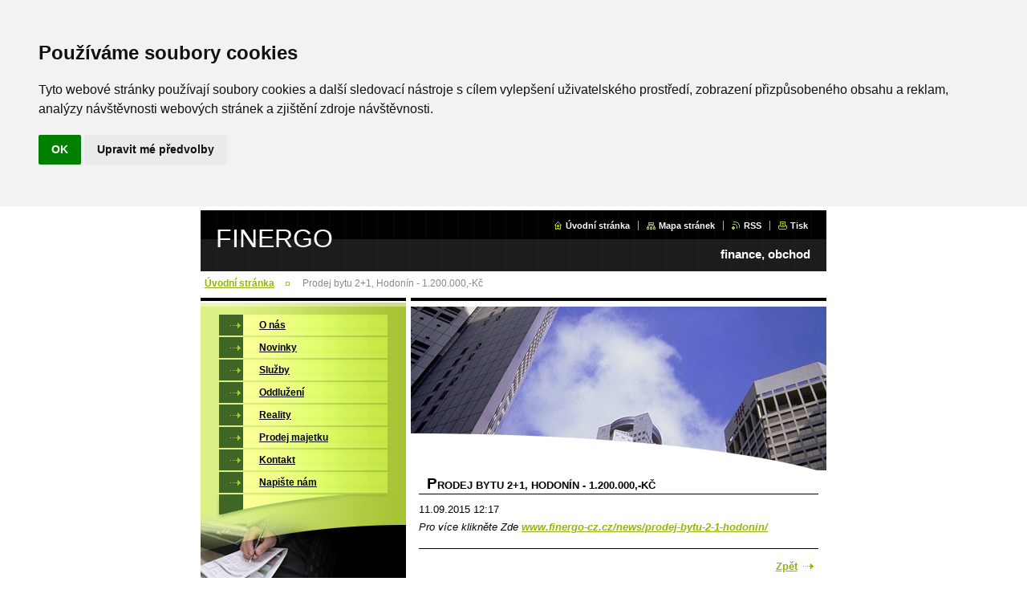

--- FILE ---
content_type: text/html; charset=UTF-8
request_url: https://www.finergo-cz.cz/news/prodej-bytu-2-1-hodonin-1-200-000-kc/
body_size: 8442
content:
<!--[if lte IE 9]><!DOCTYPE HTML PUBLIC "-//W3C//DTD HTML 4.01 Transitional//EN" "https://www.w3.org/TR/html4/loose.dtd"><![endif]-->
<!DOCTYPE html>

<!--[if IE]><html class="ie" lang="cs"><![endif]-->
<!--[if gt IE 9]><!--> 
<html lang="cs">
<!--<![endif]-->

<head>
    <!--[if lt IE 8]><meta http-equiv="X-UA-Compatible" content="IE=EmulateIE7"><![endif]--><!--[if IE 8]><meta http-equiv="X-UA-Compatible" content="IE=EmulateIE8"><![endif]--><!--[if IE 9]><meta http-equiv="X-UA-Compatible" content="IE=EmulateIE9"><![endif]-->
    <base href="https://www.finergo-cz.cz/">
  <meta charset="utf-8">
  <meta name="description" content="">
  <meta name="keywords" content="">
  <meta name="generator" content="Webnode">
  <meta name="apple-mobile-web-app-capable" content="yes">
  <meta name="apple-mobile-web-app-status-bar-style" content="black">
  <meta name="format-detection" content="telephone=no">
    <link rel="icon" type="image/svg+xml" href="/favicon.svg" sizes="any">  <link rel="icon" type="image/svg+xml" href="/favicon16.svg" sizes="16x16">  <link rel="icon" href="/favicon.ico">  <link rel="stylesheet" href="https://www.finergo-cz.cz/wysiwyg/system.style.css">
<link rel="canonical" href="https://www.finergo-cz.cz/news/prodej-bytu-2-1-hodonin-1-200-000-kc/">
<script type="text/javascript">(function(i,s,o,g,r,a,m){i['GoogleAnalyticsObject']=r;i[r]=i[r]||function(){
			(i[r].q=i[r].q||[]).push(arguments)},i[r].l=1*new Date();a=s.createElement(o),
			m=s.getElementsByTagName(o)[0];a.async=1;a.src=g;m.parentNode.insertBefore(a,m)
			})(window,document,'script','//www.google-analytics.com/analytics.js','ga');ga('create', 'UA-797705-6', 'auto',{"name":"wnd_header"});ga('wnd_header.set', 'dimension1', 'W1');ga('wnd_header.set', 'anonymizeIp', true);ga('wnd_header.send', 'pageview');var pageTrackerAllTrackEvent=function(category,action,opt_label,opt_value){ga('send', 'event', category, action, opt_label, opt_value)};</script>
  <link rel="alternate" type="application/rss+xml" href="https://finergo-cz.cz/rss/all.xml" title="Všechny články">
<!--[if lte IE 9]><style type="text/css">.cke_skin_webnode iframe {vertical-align: baseline !important;}</style><![endif]-->
    <title>Prodej bytu 2+1, Hodonín - 1.200.000,-Kč :: FINERGO</title>
    <meta name="robots" content="index, follow">
    <meta name="googlebot" content="index, follow">
    
    <script type="text/javascript" src="https://d11bh4d8fhuq47.cloudfront.net/_system/skins/v8/50000036/js/generic.js"></script>
    
    <link href="https://d11bh4d8fhuq47.cloudfront.net/_system/skins/v8/50000036/css/style.css" rel="stylesheet" type="text/css" media="screen,projection,handheld,tv">
    <link href="https://d11bh4d8fhuq47.cloudfront.net/_system/skins/v8/50000036/css/print.css" rel="stylesheet" type="text/css" media="print">

				<script type="text/javascript">
				/* <![CDATA[ */
					
					if (typeof(RS_CFG) == 'undefined') RS_CFG = new Array();
					RS_CFG['staticServers'] = new Array('https://d11bh4d8fhuq47.cloudfront.net/');
					RS_CFG['skinServers'] = new Array('https://d11bh4d8fhuq47.cloudfront.net/');
					RS_CFG['filesPath'] = 'https://www.finergo-cz.cz/_files/';
					RS_CFG['filesAWSS3Path'] = 'https://75bd49ec11.cbaul-cdnwnd.com/a0c9bf881bc90501ef68f89930a0ebbc/';
					RS_CFG['lbClose'] = 'Zavřít';
					RS_CFG['skin'] = 'default';
					if (!RS_CFG['labels']) RS_CFG['labels'] = new Array();
					RS_CFG['systemName'] = 'Webnode';
						
					RS_CFG['responsiveLayout'] = 0;
					RS_CFG['mobileDevice'] = 0;
					RS_CFG['labels']['copyPasteSource'] = 'Více zde:';
					
				/* ]]> */
				</script><style type="text/css">/* <![CDATA[ */#cea2ecf71 {position: absolute;font-size: 13px !important;font-family: "Arial", helvetica, sans-serif !important;white-space: nowrap;z-index: 2147483647;-webkit-user-select: none;-khtml-user-select: none;-moz-user-select: none;-o-user-select: none;user-select: none;}#h6dm4jk2 {position: relative;top: -14px;}* html #h6dm4jk2 { top: -11px; }#h6dm4jk2 a { text-decoration: none !important; }#h6dm4jk2 a:hover { text-decoration: underline !important; }#gi2hkr110m {z-index: 2147483647;display: inline-block !important;font-size: 16px;padding: 7px 59px 9px 59px;background: transparent url(https://d11bh4d8fhuq47.cloudfront.net/img/footer/footerButtonWebnodeHover.png?ph=75bd49ec11) top left no-repeat;height: 18px;cursor: pointer;}* html #gi2hkr110m { height: 36px; }#gi2hkr110m:hover { background: url(https://d11bh4d8fhuq47.cloudfront.net/img/footer/footerButtonWebnode.png?ph=75bd49ec11) top left no-repeat; }#d8mg82mb5a { display: none; }#g2htgid8g {z-index: 3000;text-align: left !important;position: absolute;height: 88px;font-size: 13px !important;color: #ffffff !important;font-family: "Arial", helvetica, sans-serif !important;overflow: hidden;cursor: pointer;}#g2htgid8g a {color: #ffffff !important;}#cg9f600g10nsp {color: #36322D !important;text-decoration: none !important;font-weight: bold !important;float: right;height: 31px;position: absolute;top: 19px;right: 15px;cursor: pointer;}#ek8l9pgg55 { float: right; padding-right: 27px; display: block; line-height: 31px; height: 31px; background: url(https://d11bh4d8fhuq47.cloudfront.net/img/footer/footerButton.png?ph=75bd49ec11) top right no-repeat; white-space: nowrap; }#g3048c2830fb93fe { position: relative; left: 1px; float: left; display: block; width: 15px; height: 31px; background: url(https://d11bh4d8fhuq47.cloudfront.net/img/footer/footerButton.png?ph=75bd49ec11) top left no-repeat; }#cg9f600g10nsp:hover { color: #36322D !important; text-decoration: none !important; }#cg9f600g10nsp:hover #ek8l9pgg55 { background: url(https://d11bh4d8fhuq47.cloudfront.net/img/footer/footerButtonHover.png?ph=75bd49ec11) top right no-repeat; }#cg9f600g10nsp:hover #g3048c2830fb93fe { background: url(https://d11bh4d8fhuq47.cloudfront.net/img/footer/footerButtonHover.png?ph=75bd49ec11) top left no-repeat; }#b4te107aj {padding-right: 11px;padding-right: 11px;float: right;height: 60px;padding-top: 18px;background: url(https://d11bh4d8fhuq47.cloudfront.net/img/footer/footerBubble.png?ph=75bd49ec11) top right no-repeat;}#e0d73e521m {float: left;width: 18px;height: 78px;background: url(https://d11bh4d8fhuq47.cloudfront.net/img/footer/footerBubble.png?ph=75bd49ec11) top left no-repeat;}* html #gi2hkr110m { filter: progid:DXImageTransform.Microsoft.AlphaImageLoader(src='https://d11bh4d8fhuq47.cloudfront.net/img/footer/footerButtonWebnode.png?ph=75bd49ec11'); background: transparent; }* html #gi2hkr110m:hover { filter: progid:DXImageTransform.Microsoft.AlphaImageLoader(src='https://d11bh4d8fhuq47.cloudfront.net/img/footer/footerButtonWebnodeHover.png?ph=75bd49ec11'); background: transparent; }* html #b4te107aj { height: 78px; background-image: url(https://d11bh4d8fhuq47.cloudfront.net/img/footer/footerBubbleIE6.png?ph=75bd49ec11);  }* html #e0d73e521m { background-image: url(https://d11bh4d8fhuq47.cloudfront.net/img/footer/footerBubbleIE6.png?ph=75bd49ec11);  }* html #ek8l9pgg55 { background-image: url(https://d11bh4d8fhuq47.cloudfront.net/img/footer/footerButtonIE6.png?ph=75bd49ec11); }* html #g3048c2830fb93fe { background-image: url(https://d11bh4d8fhuq47.cloudfront.net/img/footer/footerButtonIE6.png?ph=75bd49ec11); }* html #cg9f600g10nsp:hover #rbcGrSigTryButtonRight { background-image: url(https://d11bh4d8fhuq47.cloudfront.net/img/footer/footerButtonHoverIE6.png?ph=75bd49ec11);  }* html #cg9f600g10nsp:hover #rbcGrSigTryButtonLeft { background-image: url(https://d11bh4d8fhuq47.cloudfront.net/img/footer/footerButtonHoverIE6.png?ph=75bd49ec11);  }/* ]]> */</style><script type="text/javascript" src="https://d11bh4d8fhuq47.cloudfront.net/_system/client/js/compressed/frontend.package.1-3-108.js?ph=75bd49ec11"></script><style type="text/css"></style></head>

<body>
<div id="pageFrameWrapper">

<div id="pageFrame">

    <!-- ~ ~ ~ ~ ~ ~ ~ ~ ~ ~ ~ ~ ~ ~ ~ ~ ~ ~ ~ ~ ~ ~ ~ ~ ~ ~ ~ ~ ~ ~ ~ ~ ~ ~ ~ ~ ~ ~ ~ ~ 
    ALL EXCEPT FOOT BLOCK
    ~ ~ ~ ~ ~ ~ ~ ~ ~ ~ ~ ~ ~ ~ ~ ~ ~ ~ ~ ~ ~ ~ ~ ~ ~ ~ ~ ~ ~ ~ ~ ~ ~ ~ ~ ~ ~ ~ ~ ~ -->
    
    <div id="pageFrameCont">

        <!-- ~ ~ ~ ~ ~ ~ ~ ~ ~ ~ ~ ~ ~ ~ ~ ~ ~ ~ ~ ~ ~ ~ ~ ~ ~ ~ ~ ~ ~ ~ ~ ~ ~ ~ ~ ~ ~ ~ ~ ~ 
        TOP BLOCK
        ~ ~ ~ ~ ~ ~ ~ ~ ~ ~ ~ ~ ~ ~ ~ ~ ~ ~ ~ ~ ~ ~ ~ ~ ~ ~ ~ ~ ~ ~ ~ ~ ~ ~ ~ ~ ~ ~ ~ ~ -->
        
        
        <div class="topBlock">
        
            <div id="logo"><a href="home/" title="Přejít na úvodní stránku."><span id="rbcSystemIdentifierLogo">FINERGO</span></a></div>            
            <div id="topBar">            

                <div id="languageSelect"></div>			

                <ul class="tbLinkList">
                    <li class="tbLinkHomepage first"><a href="home/" title="Přejít na úvodní stránku.">Úvodní stránka</a></li>
                    <li class="tbLinkSitemap"><a href="/sitemap/" title="Přejít na mapu stránek.">Mapa stránek</a></li>
                    <li class="tbLinkRss"><a href="/rss/" title="RSS kanály">RSS</a></li>
                    <li class="tbLinkPrint"><a href="#" onclick="window.print(); return false;" title="Vytisknout stránku">Tisk</a></li>
                </ul>
            
            </div>
            <p class="tbSlogan">
               <span id="rbcCompanySlogan" class="rbcNoStyleSpan">finance, obchod</span>            </p>
            
        </div> <!-- /class="topBlock" -->
        
        
        <!-- ~ ~ ~ ~ ~ ~ ~ ~ ~ ~ ~ ~ ~ ~ ~ ~ ~ ~ ~ ~ ~ ~ ~ ~ ~ ~ ~ ~ ~ ~ ~ ~ ~ ~ ~ ~ ~ ~ ~ ~ 
        /TOP BLOCK
        ~ ~ ~ ~ ~ ~ ~ ~ ~ ~ ~ ~ ~ ~ ~ ~ ~ ~ ~ ~ ~ ~ ~ ~ ~ ~ ~ ~ ~ ~ ~ ~ ~ ~ ~ ~ ~ ~ ~ ~ --> 
        
        
        <hr class="hidden">
        
        
        <!-- ~ ~ ~ ~ ~ ~ ~ ~ ~ ~ ~ ~ ~ ~ ~ ~ ~ ~ ~ ~ ~ ~ ~ ~ ~ ~ ~ ~ ~ ~ ~ ~ ~ ~ ~ ~ ~ ~ ~ ~ 
        NAVIGATOR BLOCK
        ~ ~ ~ ~ ~ ~ ~ ~ ~ ~ ~ ~ ~ ~ ~ ~ ~ ~ ~ ~ ~ ~ ~ ~ ~ ~ ~ ~ ~ ~ ~ ~ ~ ~ ~ ~ ~ ~ ~ ~ -->
        
        <div id="pageNavigator" class="rbcContentBlock">        <div class="navigatorBlock">            <div class="navigatorBlockIn">        <a class="navFirstPage" href="/home/">Úvodní stránka</a><span><span>&gt;</span></span><span id="navCurrentPage">Prodej bytu 2+1, Hodonín - 1.200.000,-Kč</span>            </div> <!-- /class="navigatorBlockIn" -->        </div> <!-- /id="navigatorBlock" -->        <hr class="hidden"></div>        
        
        <!-- ~ ~ ~ ~ ~ ~ ~ ~ ~ ~ ~ ~ ~ ~ ~ ~ ~ ~ ~ ~ ~ ~ ~ ~ ~ ~ ~ ~ ~ ~ ~ ~ ~ ~ ~ ~ ~ ~ ~ ~ 
        /NAVIGATOR BLOCK
        ~ ~ ~ ~ ~ ~ ~ ~ ~ ~ ~ ~ ~ ~ ~ ~ ~ ~ ~ ~ ~ ~ ~ ~ ~ ~ ~ ~ ~ ~ ~ ~ ~ ~ ~ ~ ~ ~ ~ ~ -->
        
        
        <!-- ~ ~ ~ ~ ~ ~ ~ ~ ~ ~ ~ ~ ~ ~ ~ ~ ~ ~ ~ ~ ~ ~ ~ ~ ~ ~ ~ ~ ~ ~ ~ ~ ~ ~ ~ ~ ~ ~ ~ ~ 
        MAIN CONTENT - CSS COLUMNS DESIGN
        ~ ~ ~ ~ ~ ~ ~ ~ ~ ~ ~ ~ ~ ~ ~ ~ ~ ~ ~ ~ ~ ~ ~ ~ ~ ~ ~ ~ ~ ~ ~ ~ ~ ~ ~ ~ ~ ~ ~ ~ -->
        
        
        <div class="contTopSpacer"><!-- / --></div>
        
        <div class="colDesign">
        
            <div class="colD1 colMain">
    
                <div class="colTopBorder"><!-- / --></div>
                
                <div class="contImg"><img src="https://d11bh4d8fhuq47.cloudfront.net/_system/skins/v8/50000036/img/layout/illustration.jpg?ph=75bd49ec11" width="518" height="204" alt=""><span class="contImgCut"><!-- / --></span></div>
                
                


				<!-- ~ ~ ~ ~ ~ ~ ~ ~ ~ ~ ~ ~ ~ ~ ~ ~ ~ ~ ~ ~ ~ ~ ~ ~ ~ ~ ~ ~ ~ ~ ~ ~ ~ ~ ~ ~ ~ ~ ~ ~ 
                CONTENT BLOCK
                ~ ~ ~ ~ ~ ~ ~ ~ ~ ~ ~ ~ ~ ~ ~ ~ ~ ~ ~ ~ ~ ~ ~ ~ ~ ~ ~ ~ ~ ~ ~ ~ ~ ~ ~ ~ ~ ~ ~ ~ -->
                <div class="contBlock">
                    
                    <div class="contOut">

		

                        <h1>Prodej bytu 2+1, Hodonín - 1.200.000,-Kč</h1>
                        
                        <div class="contIn">
                        
                            <!-- ~ ~ ~ ~ ~ ~ ~ ~ ~ ~ ~ ~ ~ ~ ~ ~ ~ ~ ~ ~ ~ ~ ~ ~ ~ ~ ~ ~ ~ ~ ~ ~ ~ ~ ~ ~ ~ ~ ~ ~ 
                            WSW BOX
                            ~ ~ ~ ~ ~ ~ ~ ~ ~ ~ ~ ~ ~ ~ ~ ~ ~ ~ ~ ~ ~ ~ ~ ~ ~ ~ ~ ~ ~ ~ ~ ~ ~ ~ ~ ~ ~ ~ ~ ~ -->
                            <div class="wsw">

                                11.09.2015 12:17

                                <p style="font-style:italic;">Pro více klikněte Zde <a href="https://www.finergo-cz.cz/news/prodej-bytu-2-1-hodonin/">www.finergo-cz.cz/news/prodej-bytu-2-1-hodonin/</a></p>


                            </div> <!-- /class="wsw" -->
                            <!-- ~ ~ ~ ~ ~ ~ ~ ~ ~ ~ ~ ~ ~ ~ ~ ~ ~ ~ ~ ~ ~ ~ ~ ~ ~ ~ ~ ~ ~ ~ ~ ~ ~ ~ ~ ~ ~ ~ ~ ~ 
                            /WSW BOX
                            ~ ~ ~ ~ ~ ~ ~ ~ ~ ~ ~ ~ ~ ~ ~ ~ ~ ~ ~ ~ ~ ~ ~ ~ ~ ~ ~ ~ ~ ~ ~ ~ ~ ~ ~ ~ ~ ~ ~ ~ -->
                            
                            
                            
                            
                            
                            <!-- ~ ~ ~ ~ ~ ~ ~ ~ ~ ~ ~ ~ ~ ~ ~ ~ ~ ~ ~ ~ ~ ~ ~ ~ ~ ~ ~ ~ ~ ~ ~ ~ ~ ~ ~ ~ ~ ~ ~ ~ 
                            BACK LINK
                            ~ ~ ~ ~ ~ ~ ~ ~ ~ ~ ~ ~ ~ ~ ~ ~ ~ ~ ~ ~ ~ ~ ~ ~ ~ ~ ~ ~ ~ ~ ~ ~ ~ ~ ~ ~ ~ ~ ~ ~ -->
                            <div class="backLink">
                                <a href="archive/news/">Zpět</a>
                            </div>
                            <!-- ~ ~ ~ ~ ~ ~ ~ ~ ~ ~ ~ ~ ~ ~ ~ ~ ~ ~ ~ ~ ~ ~ ~ ~ ~ ~ ~ ~ ~ ~ ~ ~ ~ ~ ~ ~ ~ ~ ~ ~ 
                            /BACK LINK
                            ~ ~ ~ ~ ~ ~ ~ ~ ~ ~ ~ ~ ~ ~ ~ ~ ~ ~ ~ ~ ~ ~ ~ ~ ~ ~ ~ ~ ~ ~ ~ ~ ~ ~ ~ ~ ~ ~ ~ ~ -->
                            
                            <div class="cleaner"></div>

                        </div> <!-- /class="contIn" -->

		

					</div> <!-- /class="contOut" -->
    
                </div> <!-- /class="contBlock" -->
                
                <!-- ~ ~ ~ ~ ~ ~ ~ ~ ~ ~ ~ ~ ~ ~ ~ ~ ~ ~ ~ ~ ~ ~ ~ ~ ~ ~ ~ ~ ~ ~ ~ ~ ~ ~ ~ ~ ~ ~ ~ ~ 
                /CONTENT BLOCK
~ ~ ~ ~ ~ ~ ~ ~ ~ ~ ~ ~ ~ ~ ~ ~ ~ ~ ~ ~ ~ ~ ~ ~ ~ ~ ~ ~ ~ ~ ~ ~ ~ ~ ~ ~ ~ ~ ~ ~ -->

		            
            </div> <!-- /class="colD1 colMain" -->
            
            <div class="colD2 colSide">
            
                <div class="colTopBorder"><!-- / --></div>
                
                


                <!-- ~ ~ ~ ~ ~ ~ ~ ~ ~ ~ ~ ~ ~ ~ ~ ~ ~ ~ ~ ~ ~ ~ ~ ~ ~ ~ ~ ~ ~ ~ ~ ~ ~ ~ ~ ~ ~ ~ ~ ~ 
                CONTENT BLOCK
                ~ ~ ~ ~ ~ ~ ~ ~ ~ ~ ~ ~ ~ ~ ~ ~ ~ ~ ~ ~ ~ ~ ~ ~ ~ ~ ~ ~ ~ ~ ~ ~ ~ ~ ~ ~ ~ ~ ~ ~ -->
                <div class="contBlock">

                    <div class="menuBlockOut">
                    
                        <div class="menuBlockIn">
                        
                        <!-- ~ ~ ~ ~ ~ ~ ~ ~ ~ ~ ~ ~ ~ ~ ~ ~ ~ ~ ~ ~ ~ ~ ~ ~ ~ ~ ~ ~ ~ ~ ~ ~ ~ ~ ~ ~ ~ ~ ~ ~ 
                        MENU
                        ~ ~ ~ ~ ~ ~ ~ ~ ~ ~ ~ ~ ~ ~ ~ ~ ~ ~ ~ ~ ~ ~ ~ ~ ~ ~ ~ ~ ~ ~ ~ ~ ~ ~ ~ ~ ~ ~ ~ ~ -->

        <ul class="menu">
	<li class="first">

<a href="/o-nas/">

    <span class="mIco"></span>
    <span class="tIn">O nás</span>
    <span class="cleaner"></span>

    </a>

    </li>
	<li>

<a href="/novinky/">

    <span class="mIco"></span>
    <span class="tIn">Novinky</span>
    <span class="cleaner"></span>

    </a>

    </li>
	<li>

<a href="/produkty/">

    <span class="mIco"></span>
    <span class="tIn">Služby</span>
    <span class="cleaner"></span>

    </a>

    </li>
	<li>

<a href="/oddluzeni/">

    <span class="mIco"></span>
    <span class="tIn">Oddlužení</span>
    <span class="cleaner"></span>

    </a>

    </li>
	<li>

<a href="/reality/">

    <span class="mIco"></span>
    <span class="tIn">Reality</span>
    <span class="cleaner"></span>

    </a>

    </li>
	<li>

<a href="/prodej-majetku/">

    <span class="mIco"></span>
    <span class="tIn">Prodej majetku</span>
    <span class="cleaner"></span>

    </a>

    </li>
	<li>

<a href="/kontakt/">

    <span class="mIco"></span>
    <span class="tIn">Kontakt</span>
    <span class="cleaner"></span>

    </a>

    </li>
	<li class="last">

<a href="/napiste-nam/">

    <span class="mIco"></span>
    <span class="tIn">Napište nám</span>
    <span class="cleaner"></span>

    </a>

    </li>
</ul>
                        <!-- ~ ~ ~ ~ ~ ~ ~ ~ ~ ~ ~ ~ ~ ~ ~ ~ ~ ~ ~ ~ ~ ~ ~ ~ ~ ~ ~ ~ ~ ~ ~ ~ ~ ~ ~ ~ ~ ~ ~ ~ 
                        /MENU
                        ~ ~ ~ ~ ~ ~ ~ ~ ~ ~ ~ ~ ~ ~ ~ ~ ~ ~ ~ ~ ~ ~ ~ ~ ~ ~ ~ ~ ~ ~ ~ ~ ~ ~ ~ ~ ~ ~ ~ ~ -->
                        
                            <div class="menuDwnBg"><!-- / --></div>
                            
                        </div> <!-- /class="menuBlockIn" -->
                        
                    </div> <!-- /class="menuBlockOut" -->
                    
                </div> <!-- /class="contBlock" -->
                
                <!-- ~ ~ ~ ~ ~ ~ ~ ~ ~ ~ ~ ~ ~ ~ ~ ~ ~ ~ ~ ~ ~ ~ ~ ~ ~ ~ ~ ~ ~ ~ ~ ~ ~ ~ ~ ~ ~ ~ ~ ~ 
                /ARC BLOCK - MENU
                ~ ~ ~ ~ ~ ~ ~ ~ ~ ~ ~ ~ ~ ~ ~ ~ ~ ~ ~ ~ ~ ~ ~ ~ ~ ~ ~ ~ ~ ~ ~ ~ ~ ~ ~ ~ ~ ~ ~ ~ -->

        			
                
                
            <!-- ~ ~ ~ ~ ~ ~ ~ ~ ~ ~ ~ ~ ~ ~ ~ ~ ~ ~ ~ ~ ~ ~ ~ ~ ~ ~ ~ ~ ~ ~ ~ ~ ~ ~ ~ ~ ~ ~ ~ ~ 
            CONTENT BLOCK
            ~ ~ ~ ~ ~ ~ ~ ~ ~ ~ ~ ~ ~ ~ ~ ~ ~ ~ ~ ~ ~ ~ ~ ~ ~ ~ ~ ~ ~ ~ ~ ~ ~ ~ ~ ~ ~ ~ ~ ~ -->

            <div class="contBlock contact">
                
                <div class="contOut">
                
                    <h3>Kontakt</h3>
                    
                    <!-- ~ ~ ~ ~ ~ ~ ~ ~ ~ ~ ~ ~ ~ ~ ~ ~ ~ ~ ~ ~ ~ ~ ~ ~ ~ ~ ~ ~ ~ ~ ~ ~ ~ ~ ~ ~ ~ ~ ~ ~ 
                    CONTACT WSW
                    ~ ~ ~ ~ ~ ~ ~ ~ ~ ~ ~ ~ ~ ~ ~ ~ ~ ~ ~ ~ ~ ~ ~ ~ ~ ~ ~ ~ ~ ~ ~ ~ ~ ~ ~ ~ ~ ~ ~ ~ -->

		 
                    <div class="wsw">
                        <p class="contactName">
                            FINERGO, spol. s r.o.
                        </p>

                        
                        <p class="icon iconMail"></p>
                        <p class="contactMail">                
                            <a href="&#109;&#97;&#105;&#108;&#116;&#111;:&#102;&#105;&#110;&#101;&#114;&#103;&#111;&#64;&#115;&#101;&#122;&#110;&#97;&#109;&#46;&#99;&#122;"><span id="rbcContactEmail">&#102;&#105;&#110;&#101;&#114;&#103;&#111;&#64;&#115;&#101;&#122;&#110;&#97;&#109;&#46;&#99;&#122;</span></a>                
                        </p>
                        <div class="cleaner"></div>
    
                        
                        
                        <p class="icon iconAddress"></p>
                        <address class="contactAddress">
                            Svatoplukova 519 Veselí nad Moravou 698 01
                        </address>
                        <div class="cleaner"></div>
    

                        
                        <p class="icon iconPhone"></p>
                        <p class="contactPhone">
                            mobil: +420 602 509 932
                        </p>
                        <div class="cleaner"></div>
    

                    </div> <!-- /class="wsw" -->

		

                    
                    <!-- ~ ~ ~ ~ ~ ~ ~ ~ ~ ~ ~ ~ ~ ~ ~ ~ ~ ~ ~ ~ ~ ~ ~ ~ ~ ~ ~ ~ ~ ~ ~ ~ ~ ~ ~ ~ ~ ~ ~ ~ 
                    /CONTACT
                    ~ ~ ~ ~ ~ ~ ~ ~ ~ ~ ~ ~ ~ ~ ~ ~ ~ ~ ~ ~ ~ ~ ~ ~ ~ ~ ~ ~ ~ ~ ~ ~ ~ ~ ~ ~ ~ ~ ~ ~ -->
                        
                </div> <!-- /class="contOut" -->
                
            </div> <!-- /class="contBlock" -->

            <!-- ~ ~ ~ ~ ~ ~ ~ ~ ~ ~ ~ ~ ~ ~ ~ ~ ~ ~ ~ ~ ~ ~ ~ ~ ~ ~ ~ ~ ~ ~ ~ ~ ~ ~ ~ ~ ~ ~ ~ ~ 
            /CONTENT BLOCK
            ~ ~ ~ ~ ~ ~ ~ ~ ~ ~ ~ ~ ~ ~ ~ ~ ~ ~ ~ ~ ~ ~ ~ ~ ~ ~ ~ ~ ~ ~ ~ ~ ~ ~ ~ ~ ~ ~ ~ ~ -->



					
                
                

                    <!-- ~ ~ ~ ~ ~ ~ ~ ~ ~ ~ ~ ~ ~ ~ ~ ~ ~ ~ ~ ~ ~ ~ ~ ~ ~ ~ ~ ~ ~ ~ ~ ~ ~ ~ ~ ~ ~ ~ ~ ~ 
                    POLL BLOCK
                    ~ ~ ~ ~ ~ ~ ~ ~ ~ ~ ~ ~ ~ ~ ~ ~ ~ ~ ~ ~ ~ ~ ~ ~ ~ ~ ~ ~ ~ ~ ~ ~ ~ ~ ~ ~ ~ ~ ~ ~ -->

                    <div class="pollBlock ftBox">
                    
                        <div class="pollHeaderOut">
                            
                            <div class="pollHeaderIn">
                            
                                <div class="pollHeaderBgTop"><!-- / --></div>
                                <div class="pollHeaderBgDwn"><!-- / --></div>
                                
                                <h3>Vyhledávání</h3>
                                
                            </div> <!-- /class="pollHeaderIn" -->
                            
                        </div> <!-- /class="pollHeaderOut" -->

		<form action="/search/" method="get" id="fulltextSearch">

                        <div class="pollBlockIn">
                            
                            <label for="fulltextSearchText">Hledat:</label>
                                
                            <div class="ftSearchQuery">
                                <input type="text" id="fulltextSearchText" name="text" value="">
                                <button type="submit">
                                    <img src="https://d11bh4d8fhuq47.cloudfront.net/_system/skins/v8/50000036/img/layout/ft-box-btn-bg.gif" width="12" height="12" alt="Hledat">
                                </button>
                                <div class="cleaner"><!-- / FLOAT CLEAR --></div>
                            </div><!-- /class="ftSearchQuery" -->
                            
                        </div> <!-- /class="pollBlockIn" -->

		</form>

                    </div> <!-- /class="pollBlock" -->

                    <!-- ~ ~ ~ ~ ~ ~ ~ ~ ~ ~ ~ ~ ~ ~ ~ ~ ~ ~ ~ ~ ~ ~ ~ ~ ~ ~ ~ ~ ~ ~ ~ ~ ~ ~ ~ ~ ~ ~ ~ ~ 
                    /POLL BLOCK
                    ~ ~ ~ ~ ~ ~ ~ ~ ~ ~ ~ ~ ~ ~ ~ ~ ~ ~ ~ ~ ~ ~ ~ ~ ~ ~ ~ ~ ~ ~ ~ ~ ~ ~ ~ ~ ~ ~ ~ ~ -->


		                
                <div class="rbcWidgetArea" style="text-align: center;"></div><div class="rbcWidgetArea" style="text-align: center;"> <script type="text/javascript" src="https://www.termsfeed.com/public/cookie-consent/4.0.0/cookie-consent.js" charset="UTF-8"></script> <script type="text/javascript" charset="UTF-8"> document.addEventListener('DOMContentLoaded', function () { cookieconsent.run({"notice_banner_type":"headline","consent_type":"implied","palette":"light","language":"cs","page_load_consent_levels":["strictly-necessary","functionality","tracking","targeting"],"notice_banner_reject_button_hide":false,"preferences_center_close_button_hide":false,"page_refresh_confirmation_buttons":false,"website_name":"https://www.finergo-cz.cz/","website_privacy_policy_url":"https://www.finergo-cz.cz/gdpr/"}); }); </script>  <noscript>Free cookie consent management tool by <a href="https://www.termsfeed.com/" rel="nofollow noopener">TermsFeed Policy Generator</a></noscript>         <a href="#" id="open_preferences_center">Update cookies preferences</a> </div>
                            
            </div> <!-- /class="colD2" -->

            <div class="cleaner"><!-- / --></div>
            
        </div> <!-- /class="colDesign" -->
        
        
        <!-- ~ ~ ~ ~ ~ ~ ~ ~ ~ ~ ~ ~ ~ ~ ~ ~ ~ ~ ~ ~ ~ ~ ~ ~ ~ ~ ~ ~ ~ ~ ~ ~ ~ ~ ~ ~ ~ ~ ~ ~ 
        /MAIN CONTENT - CSS COLUMNS DESIGN
        ~ ~ ~ ~ ~ ~ ~ ~ ~ ~ ~ ~ ~ ~ ~ ~ ~ ~ ~ ~ ~ ~ ~ ~ ~ ~ ~ ~ ~ ~ ~ ~ ~ ~ ~ ~ ~ ~ ~ ~ -->
        
        
        
    </div> <!-- /id="pageFrameCont" -->
    
    <!-- ~ ~ ~ ~ ~ ~ ~ ~ ~ ~ ~ ~ ~ ~ ~ ~ ~ ~ ~ ~ ~ ~ ~ ~ ~ ~ ~ ~ ~ ~ ~ ~ ~ ~ ~ ~ ~ ~ ~ ~ 
    /ALL EXCEPT FOOT BLOCK
    ~ ~ ~ ~ ~ ~ ~ ~ ~ ~ ~ ~ ~ ~ ~ ~ ~ ~ ~ ~ ~ ~ ~ ~ ~ ~ ~ ~ ~ ~ ~ ~ ~ ~ ~ ~ ~ ~ ~ ~ -->
    
    
    
    <hr class="hidden">
    
    
    
    <!-- ~ ~ ~ ~ ~ ~ ~ ~ ~ ~ ~ ~ ~ ~ ~ ~ ~ ~ ~ ~ ~ ~ ~ ~ ~ ~ ~ ~ ~ ~ ~ ~ ~ ~ ~ ~ ~ ~ ~ ~ 
    FOOT BLOCK
    ~ ~ ~ ~ ~ ~ ~ ~ ~ ~ ~ ~ ~ ~ ~ ~ ~ ~ ~ ~ ~ ~ ~ ~ ~ ~ ~ ~ ~ ~ ~ ~ ~ ~ ~ ~ ~ ~ ~ ~ -->
    
    <div class="footBlock">
    
        <div class="footBlockHi A">
        </div> <!-- /class="footBlockHi" -->
        
        <div class="footBlockLo">
        
            <div class="wsw">
                <p class="footerText">
                    <span id="rbcFooterText" class="rbcNoStyleSpan">© 2008 Všechna práva vyhrazena.</span>                </p>
                <p class="rubicusText">
                    <span class="rbcSignatureText"><a href="https://www.webnode.cz?utm_source=text&amp;utm_medium=footer&amp;utm_campaign=free4" rel="nofollow">Tvorba webových stránek zdarma</a><a id="gi2hkr110m" href="https://www.webnode.cz?utm_source=button&amp;utm_medium=footer&amp;utm_campaign=free4" rel="nofollow"><span id="d8mg82mb5a">Webnode</span></a></span>                </p>
                <div class="cleaner"></div>
            </div>
        
        </div> <!-- /class="footBlockLo" -->
        
    </div> <!-- /class="footBlock" -->
    
    
    <!-- ~ ~ ~ ~ ~ ~ ~ ~ ~ ~ ~ ~ ~ ~ ~ ~ ~ ~ ~ ~ ~ ~ ~ ~ ~ ~ ~ ~ ~ ~ ~ ~ ~ ~ ~ ~ ~ ~ ~ ~ 
    /FOOT BLOCK
    ~ ~ ~ ~ ~ ~ ~ ~ ~ ~ ~ ~ ~ ~ ~ ~ ~ ~ ~ ~ ~ ~ ~ ~ ~ ~ ~ ~ ~ ~ ~ ~ ~ ~ ~ ~ ~ ~ ~ ~ --> 
    
    
</div> <!-- /id="pageFrame" -->

</div> <!-- /id="pageFrameWrapper" -->

<script type="text/javascript">
    /* <![CDATA[ */
   
        RubicusFrontendIns.faqInit('faqCards', 'faqText');

        RubicusFrontendIns.addObserver({

            onStartSlideshow: function()
            {
                $('slideshowControl').innerHTML = 'Pozastavit prezentaci';
                $('slideshowControl').title = 'Pozastavit automatické procházení obrázků';
                $('slideshowControl').onclick = function() { RubicusFrontendIns.stopSlideshow(); return false; }
            },

            onStopSlideshow: function()
            {
                $('slideshowControl').innerHTML = 'Spustit prezentaci';
                $('slideshowControl').title = 'Spustit automatické procházení obrázků';
                $('slideshowControl').onclick = function() { RubicusFrontendIns.startSlideshow(); return false; }
            },

            onShowImage: function()
            {
                if (RubicusFrontendIns.isSlideshowMode())
                {
                    $('slideshowControl').innerHTML = 'Pozastavit prezentaci';
                    $('slideshowControl').title = 'Pozastavit automatické procházení obrázků';
                    $('slideshowControl').onclick = function() { RubicusFrontendIns.stopSlideshow(); return false; }
                }   
            }
        });
        
        RubicusFrontendIns.addFileToPreload('https://d11bh4d8fhuq47.cloudfront.net/_system/skins/v8/50000036/img/layout/ft-box-a-bg.gif');
        RubicusFrontendIns.addFileToPreload('https://d11bh4d8fhuq47.cloudfront.net/_system/skins/v8/50000036/img/layout/photo-arr-l-on.gif');
        RubicusFrontendIns.addFileToPreload('https://d11bh4d8fhuq47.cloudfront.net/_system/skins/v8/50000036/img/layout/photo-arr-l-off.gif');
        RubicusFrontendIns.addFileToPreload('https://d11bh4d8fhuq47.cloudfront.net/_system/skins/v8/50000036/img/layout/photo-arr-r-on.gif');
        RubicusFrontendIns.addFileToPreload('https://d11bh4d8fhuq47.cloudfront.net/_system/skins/v8/50000036/img/layout/photo-arr-r-off.gif');
        RubicusFrontendIns.addFileToPreload('https://d11bh4d8fhuq47.cloudfront.net/_system/skins/v8/50000036/img/layout/photo-arr-up-on.gif');
        RubicusFrontendIns.addFileToPreload('https://d11bh4d8fhuq47.cloudfront.net/_system/skins/v8/50000036/img/layout/photo-arr-up-off.gif');
        RubicusFrontendIns.addFileToPreload('https://d11bh4d8fhuq47.cloudfront.net/_system/skins/v8/50000036/img/layout/faqUp.png');
        RubicusFrontendIns.addFileToPreload('https://d11bh4d8fhuq47.cloudfront.net/_system/skins/v8/50000036/img/layout/faqDown.png');
        RubicusFrontendIns.addFileToPreload('https://d11bh4d8fhuq47.cloudfront.net/_system/skins/v8/50000036/img/layout/buttonHover.png');
        RubicusFrontendIns.addFileToPreload('https://d11bh4d8fhuq47.cloudfront.net/_system/skins/v8/50000036/img/layout/loading.gif');
        RubicusFrontendIns.addFileToPreload('https://d11bh4d8fhuq47.cloudfront.net/_system/skins/v8/50000036/img/layout/loading-poll.gif');
        RubicusFrontendIns.addFileToPreload('https://d11bh4d8fhuq47.cloudfront.net/_system/skins/v8/50000036/img/layout/loading-side.gif');
        
        
    /* ]]> */
</script>

<div id="rbcFooterHtml"></div><div style="display: none;" id="cea2ecf71"><span id="h6dm4jk2">&nbsp;</span></div><div id="g2htgid8g" style="display: none;"><a href="https://www.webnode.cz?utm_source=window&amp;utm_medium=footer&amp;utm_campaign=free4" rel="nofollow"><div id="e0d73e521m"><!-- / --></div><div id="b4te107aj"><div><strong id="jgfdj9dhr18">Vytvořte si vlastní web zdarma!</strong><br /><span id="ignuke436">Moderní webové stránky za 5 minut</span></div><span id="cg9f600g10nsp"><span id="g3048c2830fb93fe"><!-- / --></span><span id="ek8l9pgg55">Vyzkoušet</span></span></div></a></div><script type="text/javascript">/* <![CDATA[ */var bb8b2d3dbkp9c = {sig: $('cea2ecf71'),prefix: $('h6dm4jk2'),btn : $('gi2hkr110m'),win : $('g2htgid8g'),winLeft : $('e0d73e521m'),winLeftT : $('f73kastr'),winLeftB : $('jf5qmjw4je4h2g'),winRght : $('b4te107aj'),winRghtT : $('l2j5ha550h'),winRghtB : $('f99kjein'),tryBtn : $('cg9f600g10nsp'),tryLeft : $('g3048c2830fb93fe'),tryRght : $('ek8l9pgg55'),text : $('ignuke436'),title : $('jgfdj9dhr18')};bb8b2d3dbkp9c.sig.appendChild(bb8b2d3dbkp9c.btn);var e0h1eh301=0,vtmgj62787f=0,bfdhd40f19ijm6r=0,i524e05d4831ac,ja9n571hld=$$('.rbcSignatureText')[0],bbekibb10rnids=false,eefgnq1j9;function ai158g6h5a(){if (!bbekibb10rnids && pageTrackerAllTrackEvent){pageTrackerAllTrackEvent('Signature','Window show - web',bb8b2d3dbkp9c.sig.getElementsByTagName('a')[0].innerHTML);bbekibb10rnids=true;}bb8b2d3dbkp9c.win.show();bfdhd40f19ijm6r=bb8b2d3dbkp9c.tryLeft.offsetWidth+bb8b2d3dbkp9c.tryRght.offsetWidth+1;bb8b2d3dbkp9c.tryBtn.style.width=parseInt(bfdhd40f19ijm6r)+'px';bb8b2d3dbkp9c.text.parentNode.style.width = '';bb8b2d3dbkp9c.winRght.style.width=parseInt(20+bfdhd40f19ijm6r+Math.max(bb8b2d3dbkp9c.text.offsetWidth,bb8b2d3dbkp9c.title.offsetWidth))+'px';bb8b2d3dbkp9c.win.style.width=parseInt(bb8b2d3dbkp9c.winLeft.offsetWidth+bb8b2d3dbkp9c.winRght.offsetWidth)+'px';var wl=bb8b2d3dbkp9c.sig.offsetLeft+bb8b2d3dbkp9c.btn.offsetLeft+bb8b2d3dbkp9c.btn.offsetWidth-bb8b2d3dbkp9c.win.offsetWidth+12;if (wl<10){wl=10;}bb8b2d3dbkp9c.win.style.left=parseInt(wl)+'px';bb8b2d3dbkp9c.win.style.top=parseInt(vtmgj62787f-bb8b2d3dbkp9c.win.offsetHeight)+'px';clearTimeout(i524e05d4831ac);}function h2lhgf9213e8l(){i524e05d4831ac=setTimeout('bb8b2d3dbkp9c.win.hide()',1000);}function bj649655(){var ph = RubicusFrontendIns.photoDetailHandler.lightboxFixed?document.getElementsByTagName('body')[0].offsetHeight/2:RubicusFrontendIns.getPageSize().pageHeight;bb8b2d3dbkp9c.sig.show();e0h1eh301=0;vtmgj62787f=0;if (ja9n571hld&&ja9n571hld.offsetParent){var obj=ja9n571hld;do{e0h1eh301+=obj.offsetLeft;vtmgj62787f+=obj.offsetTop;} while (obj = obj.offsetParent);}if ($('rbcFooterText')){bb8b2d3dbkp9c.sig.style.color = $('rbcFooterText').getStyle('color');bb8b2d3dbkp9c.sig.getElementsByTagName('a')[0].style.color = $('rbcFooterText').getStyle('color');}bb8b2d3dbkp9c.sig.style.width=parseInt(bb8b2d3dbkp9c.prefix.offsetWidth+bb8b2d3dbkp9c.btn.offsetWidth)+'px';if (e0h1eh301<0||e0h1eh301>document.body.offsetWidth){e0h1eh301=(document.body.offsetWidth-bb8b2d3dbkp9c.sig.offsetWidth)/2;}if (e0h1eh301>(document.body.offsetWidth*0.55)){bb8b2d3dbkp9c.sig.style.left=parseInt(e0h1eh301+(ja9n571hld?ja9n571hld.offsetWidth:0)-bb8b2d3dbkp9c.sig.offsetWidth)+'px';}else{bb8b2d3dbkp9c.sig.style.left=parseInt(e0h1eh301)+'px';}if (vtmgj62787f<=0 || RubicusFrontendIns.photoDetailHandler.lightboxFixed){vtmgj62787f=ph-5-bb8b2d3dbkp9c.sig.offsetHeight;}bb8b2d3dbkp9c.sig.style.top=parseInt(vtmgj62787f-5)+'px';}function jslm1floa1h(){if (eefgnq1j9){clearTimeout(eefgnq1j9);}eefgnq1j9 = setTimeout('bj649655()', 10);}Event.observe(window,'load',function(){if (bb8b2d3dbkp9c.win&&bb8b2d3dbkp9c.btn){if (ja9n571hld){if (ja9n571hld.getElementsByTagName("a").length > 0){bb8b2d3dbkp9c.prefix.innerHTML = ja9n571hld.innerHTML + '&nbsp;';}else{bb8b2d3dbkp9c.prefix.innerHTML = '<a href="https://www.webnode.cz?utm_source=text&amp;utm_medium=footer&amp;utm_content=cz-web-0&amp;utm_campaign=signature" rel="nofollow">'+ja9n571hld.innerHTML + '</a>&nbsp;';}ja9n571hld.style.visibility='hidden';}else{if (pageTrackerAllTrackEvent){pageTrackerAllTrackEvent('Signature','Missing rbcSignatureText','www.finergo-cz.cz');}}bj649655();setTimeout(bj649655, 500);setTimeout(bj649655, 1000);setTimeout(bj649655, 5000);Event.observe(bb8b2d3dbkp9c.btn,'mouseover',ai158g6h5a);Event.observe(bb8b2d3dbkp9c.win,'mouseover',ai158g6h5a);Event.observe(bb8b2d3dbkp9c.btn,'mouseout',h2lhgf9213e8l);Event.observe(bb8b2d3dbkp9c.win,'mouseout',h2lhgf9213e8l);Event.observe(bb8b2d3dbkp9c.win,'click',function(){if (pageTrackerAllTrackEvent){pageTrackerAllTrackEvent('Signature','Window click - web','Vytvořte si vlastní web zdarma!',0);}document/*ahfaha1evsrhk*/.location.href='https://www.webnode.cz?utm_source=window&utm_medium=footer&utm_content=cz-web-0&utm_campaign=signature';});Event.observe(window, 'resize', jslm1floa1h);Event.observe(document.body, 'resize', jslm1floa1h);RubicusFrontendIns.addObserver({onResize: jslm1floa1h});RubicusFrontendIns.addObserver({onContentChange: jslm1floa1h});RubicusFrontendIns.addObserver({onLightboxUpdate: bj649655});Event.observe(bb8b2d3dbkp9c.btn, 'click', function(){if (pageTrackerAllTrackEvent){pageTrackerAllTrackEvent('Signature','Button click - web',bb8b2d3dbkp9c.sig.getElementsByTagName('a')[0].innerHTML);}});Event.observe(bb8b2d3dbkp9c.tryBtn, 'click', function(){if (pageTrackerAllTrackEvent){pageTrackerAllTrackEvent('Signature','Try Button click - web','Vytvořte si vlastní web zdarma!',0);}});}});RubicusFrontendIns.addFileToPreload('https://d11bh4d8fhuq47.cloudfront.net/img/footer/footerButtonWebnode.png?ph=75bd49ec11');RubicusFrontendIns.addFileToPreload('https://d11bh4d8fhuq47.cloudfront.net/img/footer/footerButton.png?ph=75bd49ec11');RubicusFrontendIns.addFileToPreload('https://d11bh4d8fhuq47.cloudfront.net/img/footer/footerButtonHover.png?ph=75bd49ec11');RubicusFrontendIns.addFileToPreload('https://d11bh4d8fhuq47.cloudfront.net/img/footer/footerBubble.png?ph=75bd49ec11');if (Prototype.Browser.IE){RubicusFrontendIns.addFileToPreload('https://d11bh4d8fhuq47.cloudfront.net/img/footer/footerBubbleIE6.png?ph=75bd49ec11');RubicusFrontendIns.addFileToPreload('https://d11bh4d8fhuq47.cloudfront.net/img/footer/footerButtonHoverIE6.png?ph=75bd49ec11');}RubicusFrontendIns.copyLink = 'https://www.webnode.cz';RS_CFG['labels']['copyPasteBackLink'] = 'Vytvořte si vlastní stránky zdarma:';/* ]]> */</script><script type="text/javascript">var keenTrackerCmsTrackEvent=function(id){if(typeof _jsTracker=="undefined" || !_jsTracker){return false;};try{var name=_keenEvents[id];var keenEvent={user:{u:_keenData.u,p:_keenData.p,lc:_keenData.lc,t:_keenData.t},action:{identifier:id,name:name,category:'cms',platform:'WND1',version:'2.1.157'},browser:{url:location.href,ua:navigator.userAgent,referer_url:document.referrer,resolution:screen.width+'x'+screen.height,ip:'3.19.223.90'}};_jsTracker.jsonpSubmit('PROD',keenEvent,function(err,res){});}catch(err){console.log(err)};};</script></body>

</html>
